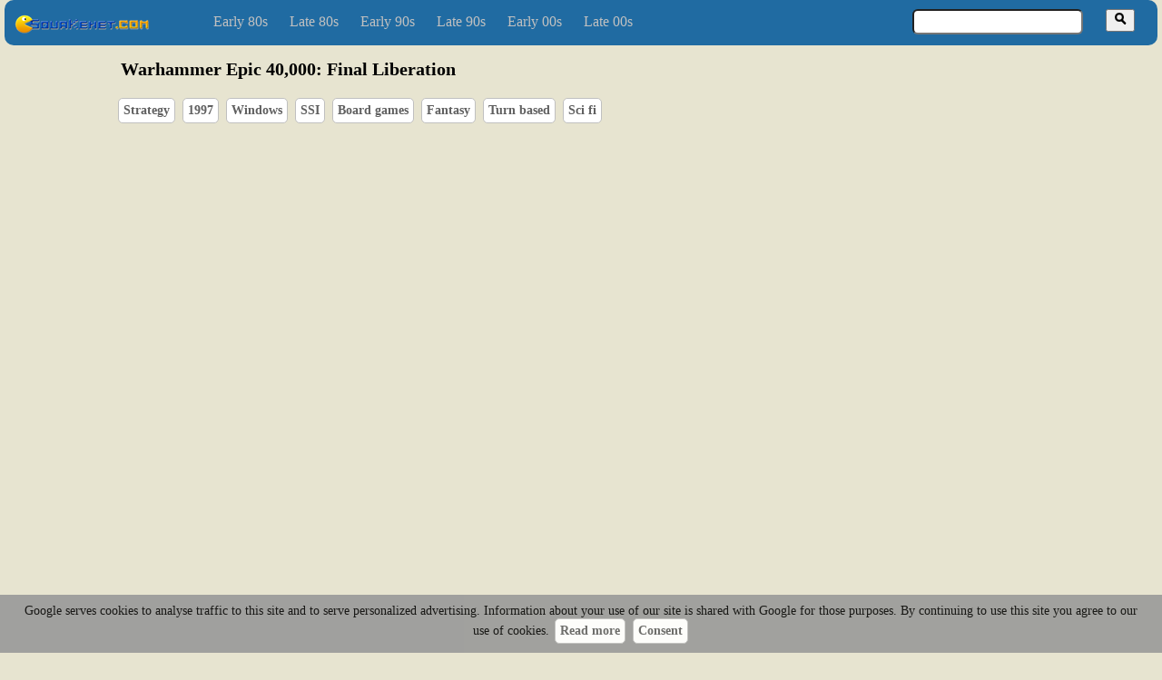

--- FILE ---
content_type: text/html; charset=utf-8
request_url: https://www.squakenet.com/game/warhammer-epic-40000-final-liberation/
body_size: 4927
content:
<!DOCTYPE html>
	<html>
	<head>
		<title>Warhammer Epic 40,000: Final Liberation (1997) - PC Game</title>
		<meta name="keywords" content="Warhammer Epic 40,000: Final Liberation, download, Strategy, computer games, SSI, pc game, |Board games||Fantasy||Turn based||Sci fi|" />
		    <meta http-equiv = "Content-Type" content= "text/html;charset=UTF-8" />
    
		<meta name = "robots" content = "index, follow" />
		
		<meta name="thumbnail" content="https://s3-eu-west-1.amazonaws.com/games.snapshot/1195/113736-WarhammerEpic40000FinalLiberation.jpg" />

		<link rel="shortcut icon" href="/img/favicon.ico" />
		<link rel="stylesheet" href="/css/v13.3.min.css" />
		<link rel="stylesheet" href="/css/jquery.fancybox.min.3.5.7.css" />
		<link rel="canonical" href="https://www.squakenet.com/game/warhammer-epic-40000-final-liberation/" />

		<script src="/js/sqk_cli_1.1.min.js"></script>
		<script src="/js/jquery.min.3.4.1.js"></script>
		<script src="/js/jquery.fancybox.min.3.5.7.js"></script>

		<!-- Google Analytics -->
<script>
  window.ga=window.ga||function(){(ga.q=ga.q||[]).push(arguments)};ga.l=+new Date;
  ga('create', 'UA-1031486-1', 'auto');
  ga('send', 'pageview');
</script>
<script async src='https://www.google-analytics.com/analytics.js'></script>
<!-- End Google Analytics -->
		<script type="application/ld+json">
{
	"@context": "http://schema.org/",
	"@type": "VideoGame",
	"name": "Warhammer Epic 40,000: Final Liberation",
	"applicationCategory": "Game",
	"genre": "Strategy",
	
				"operatingSystem": "Windows",
				"gamePlatform": "PC game",
			
	"image": "https://s3-eu-west-1.amazonaws.com/games.snapshot/1195/113736-WarhammerEpic40000FinalLiberation.jpg",
	
	
		"publisher": "SSI",
	
	
		"datePublished": "1997",
	
	"url": "https://www.squakenet.com/game/warhammer-epic-40000-final-liberation/"
}
</script>
	</head>

	<body>

	<nav>
  <div class="header">

    <div class="logo">
      <a title="Squakenet" href="/">
        <img alt="PC Games Download" src="/img/logo.png">
      </a>
    </div>

    <div class="nav2lev">
      <ul>
        <li>
          <a title="Games released between 1980 and 1984" href="/early-80s/">Early 80s</a>
        </li>
        <li>
          <a title="Games released between 1985 and 1989" href="/late-80s/">Late 80s</a>
        </li>
        <li>
          <a title="Games released between 1990 and 1994" href="/early-90s/">Early 90s</a>
        </li>
        <li>
          <a title="Games released between 1995 and 1999" href="/late-90s/">Late 90s</a>
        </li>
        <li>
          <a title="Games released between 2000 and 2004" href="/early-00s/">Early 00s</a>
        </li>
        <li>
          <a title="Games released between 2005 and 2008" href="/late-00s/">Late 00s</a>
        </li>
      </ul>
    </div>

    <div class="search-box">
      <form id="SEARCH" name="search_box" action="/search/" method="get">
          <input id="SEARCH-INPUT" class="search-input" type="text" name="q" value="" />
          <button class="search-button" type="button" onclick="search()"><img src="/img/magnifying_glass.png"/></button>
      </form>
    </div>

  </div>
</nav>

	<div class="content">
		<h1>Warhammer Epic 40,000: Final Liberation</h1>
		<!-- Game details -->
		<div class="info-sheet">
			<div>
				<span class="tag"><a href="/strategy/">Strategy</a></span>
				
				   	<span class="tag"><a href="/year/1997/">1997</a></span>
				
				
					<span class="tag"><a href="/platform/windows/">Windows</a></span>
					
				
				
						<span class="tag"><a href="/software-house/ssi/">SSI</a></span>
				
				
							<span class="tag"><a href="/tag/board-games/">Board games</a></span>
							
							<span class="tag"><a href="/tag/fantasy/">Fantasy</a></span>
							
							<span class="tag"><a href="/tag/turn-based/">Turn based</a></span>
							
							<span class="tag"><a href="/tag/sci-fi/">Sci fi</a></span>
							
			</div>
		</div>

		
			<div class="video" style="min-height: 480px;">
				

				<div id="YOUTUBE" class="yt-single">
					<iframe data-yt-code="f1xjlA0iUPE" width="854" height="480"
						src="https://www.youtube.com/embed/f1xjlA0iUPE" frameborder="0"
						allow="accelerometer; autoplay; encrypted-media; gyroscope; picture-in-picture" allowfullscreen></iframe>
				</div>
			</div>
		

		<div style="clear:both; margin:20px 0px 40px 5px;min-height:90px;display:block;">
			<div style="float:left; height:90px; display:flex; align-items:center; width: 200px;">
				<script src="https://apis.google.com/js/platform.js"></script>
				<div class="g-ytsubscribe" data-channel="squakenetcom" data-layout="full" data-count="default"></div>
			</div>

			
    <div style="float:left;margin-right:20px">
      <script async src="//pagead2.googlesyndication.com/pagead/js/adsbygoogle.js"></script>
      <!-- 728_90 -->
      <ins class="adsbygoogle"
         style="display:inline-block;width:728px;height:90px"
         data-ad-client="ca-pub-8832015969086097"
         data-ad-slot="3445332752"></ins>
      <script>
      (adsbygoogle = window.adsbygoogle || []).push({});
      </script>
    </div>
    
		</div>
		<div style="clear:both;"></div>

		
			<!-- Images Gallery -->
			<div class="content_screenshot">
				<ul class="screen-list">
					
						<li>
							<a class="screen-img" data-fancybox="gallery" href="https://s3-eu-west-1.amazonaws.com/games.snapshot/1195/113736-WarhammerEpic40000FinalLiberation.jpg" data-caption="Game introduction title screen - cover">
								<img alt="" width="200" height="125" src="https://s3-eu-west-1.amazonaws.com/games.med/1195/113736-WarhammerEpic40000FinalLiberation.jpg">
							</a>
						</li>
					
						<li>
							<a class="screen-img" data-fancybox="gallery" href="https://s3-eu-west-1.amazonaws.com/games.snapshot/1195/113934-WarhammerEpic40000FinalLiberation.jpg" data-caption="Game menu">
								<img alt="" width="200" height="125" src="https://s3-eu-west-1.amazonaws.com/games.med/1195/113934-WarhammerEpic40000FinalLiberation.jpg">
							</a>
						</li>
					
						<li>
							<a class="screen-img" data-fancybox="gallery" href="https://s3-eu-west-1.amazonaws.com/games.snapshot/1195/113935-WarhammerEpic40000FinalLiberation.jpg" data-caption="Troops have been deployed">
								<img alt="" width="200" height="125" src="https://s3-eu-west-1.amazonaws.com/games.med/1195/113935-WarhammerEpic40000FinalLiberation.jpg">
							</a>
						</li>
					
						<li>
							<a class="screen-img" data-fancybox="gallery" href="https://s3-eu-west-1.amazonaws.com/games.snapshot/1195/113936-WarhammerEpic40000FinalLiberation.jpg" data-caption="Going to conquer the enemy base">
								<img alt="" width="200" height="125" src="https://s3-eu-west-1.amazonaws.com/games.med/1195/113936-WarhammerEpic40000FinalLiberation.jpg">
							</a>
						</li>
					
						<li>
							<a class="screen-img" data-fancybox="gallery" href="https://s3-eu-west-1.amazonaws.com/games.snapshot/1195/113937-WarhammerEpic40000FinalLiberation.jpg" data-caption="Troops positioning on the bridge">
								<img alt="" width="200" height="125" src="https://s3-eu-west-1.amazonaws.com/games.med/1195/113937-WarhammerEpic40000FinalLiberation.jpg">
							</a>
						</li>
					
						<li>
							<a class="screen-img" data-fancybox="gallery" href="https://s3-eu-west-1.amazonaws.com/games.snapshot/1195/113938-WarhammerEpic40000FinalLiberation.jpg" data-caption="Selecting a target to hit with cannons">
								<img alt="" width="200" height="125" src="https://s3-eu-west-1.amazonaws.com/games.med/1195/113938-WarhammerEpic40000FinalLiberation.jpg">
							</a>
						</li>
					
						<li>
							<a class="screen-img" data-fancybox="gallery" href="https://s3-eu-west-1.amazonaws.com/games.snapshot/1195/113939-WarhammerEpic40000FinalLiberation.jpg" data-caption="Moving the air unit">
								<img alt="" width="200" height="125" src="https://s3-eu-west-1.amazonaws.com/games.med/1195/113939-WarhammerEpic40000FinalLiberation.jpg">
							</a>
						</li>
					
						<li>
							<a class="screen-img" data-fancybox="gallery" href="https://s3-eu-west-1.amazonaws.com/games.snapshot/1195/113940-WarhammerEpic40000FinalLiberation.jpg" data-caption="They are quite dispersed">
								<img alt="" width="200" height="125" src="https://s3-eu-west-1.amazonaws.com/games.med/1195/113940-WarhammerEpic40000FinalLiberation.jpg">
							</a>
						</li>
					
						<li>
							<a class="screen-img" data-fancybox="gallery" href="https://s3-eu-west-1.amazonaws.com/games.snapshot/1195/113941-WarhammerEpic40000FinalLiberation.jpg" data-caption="Following toward the base">
								<img alt="" width="200" height="125" src="https://s3-eu-west-1.amazonaws.com/games.med/1195/113941-WarhammerEpic40000FinalLiberation.jpg">
							</a>
						</li>
					
						<li>
							<a class="screen-img" data-fancybox="gallery" href="https://s3-eu-west-1.amazonaws.com/games.snapshot/1195/113942-WarhammerEpic40000FinalLiberation.jpg" data-caption="Enemy base is not well defended apparently">
								<img alt="" width="200" height="125" src="https://s3-eu-west-1.amazonaws.com/games.med/1195/113942-WarhammerEpic40000FinalLiberation.jpg">
							</a>
						</li>
					
						<li>
							<a class="screen-img" data-fancybox="gallery" href="https://s3-eu-west-1.amazonaws.com/games.snapshot/1195/113943-WarhammerEpic40000FinalLiberation.jpg" data-caption="Zooming out">
								<img alt="" width="200" height="125" src="https://s3-eu-west-1.amazonaws.com/games.med/1195/113943-WarhammerEpic40000FinalLiberation.jpg">
							</a>
						</li>
					
						<li>
							<a class="screen-img" data-fancybox="gallery" href="https://s3-eu-west-1.amazonaws.com/games.snapshot/1195/113944-WarhammerEpic40000FinalLiberation.jpg" data-caption="Turn number 6">
								<img alt="" width="200" height="125" src="https://s3-eu-west-1.amazonaws.com/games.med/1195/113944-WarhammerEpic40000FinalLiberation.jpg">
							</a>
						</li>
					
						<li>
							<a class="screen-img" data-fancybox="gallery" href="https://s3-eu-west-1.amazonaws.com/games.snapshot/1195/113945-WarhammerEpic40000FinalLiberation.jpg" data-caption="Checking for a target">
								<img alt="" width="200" height="125" src="https://s3-eu-west-1.amazonaws.com/games.med/1195/113945-WarhammerEpic40000FinalLiberation.jpg">
							</a>
						</li>
					
						<li>
							<a class="screen-img" data-fancybox="gallery" href="https://s3-eu-west-1.amazonaws.com/games.snapshot/1195/113946-WarhammerEpic40000FinalLiberation.jpg" data-caption="One unit lost">
								<img alt="" width="200" height="125" src="https://s3-eu-west-1.amazonaws.com/games.med/1195/113946-WarhammerEpic40000FinalLiberation.jpg">
							</a>
						</li>
					
						<li>
							<a class="screen-img" data-fancybox="gallery" href="https://s3-eu-west-1.amazonaws.com/games.snapshot/1195/113947-WarhammerEpic40000FinalLiberation.jpg" data-caption="Many units were shooted">
								<img alt="" width="200" height="125" src="https://s3-eu-west-1.amazonaws.com/games.med/1195/113947-WarhammerEpic40000FinalLiberation.jpg">
							</a>
						</li>
					
						<li>
							<a class="screen-img" data-fancybox="gallery" href="https://s3-eu-west-1.amazonaws.com/games.snapshot/1195/62770-WarhammerEpic40000FinalLiberation.jpg" data-caption="Courtesy of Abandonware France.">
								<img alt="" width="200" height="125" src="https://s3-eu-west-1.amazonaws.com/games.med/1195/62770-WarhammerEpic40000FinalLiberation.jpg">
							</a>
						</li>
					
					</ul>
			</div>
		

		
			<!-- Reviews -->
			
			<article>
				<h2>There is only war!</h2>
				<p>Although it doesn't exactly look like it belongs in the legendary Warhammer 40k universe (take a look at the <a class="dotted" title="Warhammer 40,000: Dawn of War" href="/game/warhammer-40-000-dawn-of-war-game-of-the-year-edition/">Dawn of War series of RTS</a> games to see how it should really be done), Final Liberation is actually a fine turn-based strategy game that is well worth a look. It works on a bigger scale than games like Laser Squad and really gives you a good idea of a full-scale invasion, while it also features lots of cool Warhammer units along with some deep tactical gameplay. The story revolves around the invasion of a remote planet by the Orks and it falls to humanity's defenders, the Space Marines, to save the day. What follows is a classic turn-based strategy game where you position your many units, and then send them off to key mission objectives while attempting to destroy your enemies. In many ways it's much like <a class="dotted" title="Panzer Battles" href="/game/panzer-battles/">historical strategy games such as Panzer Battles</a>, but a littler simpler and if we're honest, a lot more fun. There are plenty of units to try out here, all the way from infantry up to tanks and so on, and which help to make the game feel at least a little bit like a Warhammer game (although the cutscenes do bring home the atmosphere. Final Liberation is a solid bit of strategy fun. It does look pretty old now, with its very basic visuals consisting of simple environments and rather blocky units, but it's in the tactical aspects that the game still manages to shine. The missions are challenging, and although they don't vary a great deal, they're still fun to play through, so if you are an old-school 40k fan, this is one you should pick up. </p>
			</article>
			
			<article>
				<h2>Turn based strategy game with many traits</h2>
				<p>The game is a prolific strategy game which brings of lot of elements to the table. Staring with the genre of this strategy game, it is basically a turn based one and is not the one which feature real time. The plot or the storyline is simple and interesting inviting a gamer to play it. The story is somewhat non-linear where a planet with a name of Volistad has been captured by the Ork raiders and your mission is to liberate it thorough controlling imperial forces that are here in the game. The territory on which you will gain control will decide the points or the units through which you can get Titans and Tanks. Similarly the wining of different maps will also enable you to acquire access on different helpful elements.  The TBS or the turn based elements that are found in the game are quite solid and exciting and the graphics to support them are fairly good. The sound track or the music in it is even better than the graphics as it is quite indulging. Being a turn based strategy game; it is very competitive and interesting and is a good recommendation for all. If you are more inclined towards <a class="dotted" title="Warhammer: Shadow of the Horned Rat" href="/game/warhammer-shadow-of-the-horned-rat/">real time strategy games, then Warhammer: Shadow of the Horned Rat</a> is the one for you.</p>
			</article>
			
			<!-- Suggestions -->
			<section class="similar widget">
				<h3>Games related to Warhammer Epic 40,000: Final Liberation</h3>
				<ul class="list">
					
						<li>
							<a href="/game/warhammer-40000-chaos-gate/">
								<img class="list-li-img" src="https://s3-eu-west-1.amazonaws.com/games.snapshot/14866/67546-Warhammer40000ChaosGate.jpg" alt="Warhammer 40,000: Chaos Gate - title cover" width="320" height="200">
								<div class="list-li-title">
									Warhammer 40,000: Chaos Gate (1998)
								</div>
							</a>
						</li>
					
						<li>
							<a href="/game/warhammer-40-000-rites-of-war/">
								<img class="list-li-img" src="https://s3-eu-west-1.amazonaws.com/games.snapshot/14726/168107-Warhammer40000RitesofWar.jpg" alt="Warhammer 40.000: Rites of War - title cover" width="320" height="200">
								<div class="list-li-title">
									Warhammer 40.000: Rites of War (1999)
								</div>
							</a>
						</li>
					
						<li>
							<a href="/game/dark-legions/">
								<img class="list-li-img" src="https://s3-eu-west-1.amazonaws.com/games.snapshot/215/113784-DarkLegions.jpg" alt="Dark Legions - title cover" width="320" height="200">
								<div class="list-li-title">
									Dark Legions (1994)
								</div>
							</a>
						</li>
					
						<li>
							<a href="/game/archon-ultra/">
								<img class="list-li-img" src="https://s3-eu-west-1.amazonaws.com/games.snapshot/5659/129540-ArchonUltra.jpg" alt="Archon Ultra - title cover" width="320" height="200">
								<div class="list-li-title">
									Archon Ultra (1994)
								</div>
							</a>
						</li>
					
						<li>
							<a href="/game/panzer-battles/">
								<img class="list-li-img" src="https://s3-eu-west-1.amazonaws.com/games.snapshot/8005/106876-PanzerBattles.jpg" alt="Panzer Battles - title cover" width="320" height="200">
								<div class="list-li-title">
									Panzer Battles (1989)
								</div>
							</a>
						</li>
					
						<li>
							<a href="/game/machiavelli-the-prince/">
								<img class="list-li-img" src="https://s3-eu-west-1.amazonaws.com/games.snapshot/1601/37381-MachiavellithePrince.jpg" alt="Machiavelli the Prince - title cover" width="320" height="200">
								<div class="list-li-title">
									Machiavelli the Prince (1995)
								</div>
							</a>
						</li>
					
						<li>
							<a href="/game/warhammer-shadow-of-the-horned-rat/">
								<img class="list-li-img" src="https://s3-eu-west-1.amazonaws.com/games.snapshot/1602/126745-WarhammerShadowoftheHornedRat.jpg" alt="Warhammer: Shadow of the Horned Rat - title cover" width="320" height="200">
								<div class="list-li-title">
									Warhammer: Shadow of the Horned Rat (1996)
								</div>
							</a>
						</li>
					
						<li>
							<a href="/game/space-hulk/">
								<img class="list-li-img" src="https://s3-eu-west-1.amazonaws.com/games.snapshot/2156/84842-SpaceHulk.jpg" alt="Space Hulk - title cover" width="320" height="200">
								<div class="list-li-title">
									Space Hulk (1993)
								</div>
							</a>
						</li>
					
						<li>
							<a href="/game/isle-of-four-winds-rune-war/">
								<img class="list-li-img" src="https://s3-eu-west-1.amazonaws.com/games.snapshot/1946/16381-IsleofFourWindsRuneWar.jpg" alt="Isle of Four Winds - Rune War - title cover" width="320" height="200">
								<div class="list-li-title">
									Isle of Four Winds - Rune War (1997)
								</div>
							</a>
						</li>
					
				</ul>
			</section>
		

	</div>
	<script>
		$('[data-fancybox="gallery"]').fancybox({
			buttons: ["slideShow","thumbs","close"],
			thumbs : {
				autoStart : true
			}
		});
	</script>

	<footer>
  <div class="footerlinks">
    <a href="/sitemap/">Sitemap</a> |
    <a href="/policy/">Policy</a> |
    <a href="https://www.youtube.com/c/Squakenet">Youtube</a> |
    <a href="https://twitter.com/squakenet">@Squakenet</a>
  </div>
  <p class="disclaimer">Names and marks of all the games belong to their respective owners.</p>

  
    <div id="COOKIE" class="cookie-policy" >
       Google serves cookies to analyse traffic to this site and to serve personalized advertising. Information about your use of our site is shared with Google for those purposes. By continuing to use this site you agree to our use of cookies.
       <span class="tag"><a href="/cookies">Read more</a></span>
       <span class="tag"><a href="#" onclick="acceptCookies(); return false;">Consent</a></span>
    </div>
    
</footer>

</body>
</html>


--- FILE ---
content_type: text/html; charset=utf-8
request_url: https://accounts.google.com/o/oauth2/postmessageRelay?parent=https%3A%2F%2Fwww.squakenet.com&jsh=m%3B%2F_%2Fscs%2Fabc-static%2F_%2Fjs%2Fk%3Dgapi.lb.en.OE6tiwO4KJo.O%2Fd%3D1%2Frs%3DAHpOoo_Itz6IAL6GO-n8kgAepm47TBsg1Q%2Fm%3D__features__
body_size: 162
content:
<!DOCTYPE html><html><head><title></title><meta http-equiv="content-type" content="text/html; charset=utf-8"><meta http-equiv="X-UA-Compatible" content="IE=edge"><meta name="viewport" content="width=device-width, initial-scale=1, minimum-scale=1, maximum-scale=1, user-scalable=0"><script src='https://ssl.gstatic.com/accounts/o/2580342461-postmessagerelay.js' nonce="LUE668O3qdBJh29ldP0YgQ"></script></head><body><script type="text/javascript" src="https://apis.google.com/js/rpc:shindig_random.js?onload=init" nonce="LUE668O3qdBJh29ldP0YgQ"></script></body></html>

--- FILE ---
content_type: text/html; charset=utf-8
request_url: https://www.google.com/recaptcha/api2/aframe
body_size: 268
content:
<!DOCTYPE HTML><html><head><meta http-equiv="content-type" content="text/html; charset=UTF-8"></head><body><script nonce="bkhiUQMAjaCRDVKldkUE2A">/** Anti-fraud and anti-abuse applications only. See google.com/recaptcha */ try{var clients={'sodar':'https://pagead2.googlesyndication.com/pagead/sodar?'};window.addEventListener("message",function(a){try{if(a.source===window.parent){var b=JSON.parse(a.data);var c=clients[b['id']];if(c){var d=document.createElement('img');d.src=c+b['params']+'&rc='+(localStorage.getItem("rc::a")?sessionStorage.getItem("rc::b"):"");window.document.body.appendChild(d);sessionStorage.setItem("rc::e",parseInt(sessionStorage.getItem("rc::e")||0)+1);localStorage.setItem("rc::h",'1767070058674');}}}catch(b){}});window.parent.postMessage("_grecaptcha_ready", "*");}catch(b){}</script></body></html>

--- FILE ---
content_type: text/css; charset=UTF-8
request_url: https://www.squakenet.com/css/v13.3.min.css
body_size: 1330
content:
body{background-color:#e7e4d0;font-family:Verdana;font-size:14px;color:#000;text-align:center;margin:5px}img{border:0}a:link,a:visited{color:#333;text-decoration:none;border-bottom:dotted 1px}a:hover{color:#333;border-bottom:0}h1{margin:20px 5px;font-size:20px}h2{margin:20px 5px;font-size:18px}h3{margin:20px 5px;font-size:16px}section h3{padding:20px 0 0 10px;margin:0;font-size:16px}.dotted{text-decoration:none;border-bottom:1px dotted}nav{position:fixed;top:0;left:0;width:100%;min-width:1024px;z-index:2}nav+.content{padding-top:40px}.header{background-color:#206ba2;border-radius:10px;padding:5px 10px;margin:0 5px;min-height:40px;min-width:1024px}.logo{float:left;width:150px;padding-top:10px}.logo a:link,.logo a:visited{border-bottom:0}.search-box{min-width:270px;font-size:14px;color:#333;margin-top:5px;margin-right:30px;float:right;position:fixed;right:0}.search-input{width:180px;height:22px;font-size:14px;color:#333;border-radius:6px}.input-error{height:25px;border:1px solid red;border-radius:6px}.search-button{float:right}.search-button:hover{cursor:pointer;opacity:1}.nav2lev{margin-left:30px;list-style:none;padding:0;text-align:left;font-size:16px;display:inline-block;width:auto;height:42px;float:left}.nav2lev ul{margin:10px 0}.nav2lev li{margin-left:0;margin-bottom:0;padding-right:20px;display:inline}.footerlinks a:link,.footerlinks a:visited,.nav2lev a:link,.nav2lev a:visited{color:silver;text-decoration:none;border-bottom:0}.footerlinks a:hover,.nav2lev a:hover{color:#f69100;text-decoration:none}.content,.footer{width:1024px;margin-left:auto;margin-right:auto;margin-bottom:20px;text-align:left}.footer{clear:both;padding-top:5px}.info-sheet{margin:20px 0}.game-price{padding:20px;font-size:20px}.game-price img{margin-right:2px}.footerlinks{margin-top:10px;font-size:10px;background-color:#206ba2;border-radius:10px;word-spacing:5px;padding:10px;color:silver;text-align:left}.disclaimer{margin:10px 5px;text-align:left}.similar{margin-top:30px}.game-price-adv,.widget{background-color:#fff;border-radius:10px;font-size:16px}.game-price-adv h3{padding:20px 5px 5px 5px;margin:0 5px}.hidden{display:none}.details{list-style-type:none;font-size:11px}.details li{display:inline-block;margin-bottom:5px}.home-message{padding:10px 15px;margin:10px 0;background-color:#fff;border-radius:10px;font-size:16px}.home-message-box{padding:10px;font-size:14px}.content-list{background-color:#fff;border-radius:10px;padding:10px}.list{list-style:none;padding:10px}.list a:link,.list a:visited{border-bottom:0}.list a:hover{text-decoration:none}.list li{position:relative;display:inline-block;width:320px;margin:5px 1px}.list li:hover img{opacity:.8}.list-li-title,.list-li-title-hide{text-transform:uppercase;font-weight:700;margin-top:0;width:310px;height:40px;display:block;opacity:.8;color:#000;font-size:12px;overflow:hidden;padding:5px 5px 0 5px}.list-li-title-hide{position:absolute;bottom:0;left:0;display:none}.list a:hover .list-li-title-hide{display:block}.selected{color:#f69100}.list-header{font-size:14px;text-align:right;margin:20px 0}.list-footer{font-size:16px;text-align:center;margin:10px 0}.content_screenshot{text-align:center;display:block;max-height:150px;white-space:nowrap;overflow-x:auto;overflow-y:hidden;width:100%;margin:20px 0;border-bottom:1px solid silver}.content_screenshot img{border:1px solid silver;margin:5px}.screen-list{text-align:left;margin:0 20px;list-style:none;padding:0;margin:0}.screen-list li{display:inline}.tag{padding:5px;border:1px solid silver;border-radius:5px;font-weight:700;color:#606060;background-color:#fff;display:inline-block;margin:0 2px}.tag a:link,.tag a:visited{color:#606060;border-bottom:0}.tag a:hover{text-decoration:underline;opacity:.7}.video{text-align:center}.advertising{clear: both;text-align: center;padding-top:20px}.cookie-policy{color:#000;position:fixed;background-color:#999;opacity:.9;bottom:0;left:0;right:0;margin-bottom:0;padding:10px 20px}article{font-size:16px}article h2{margin-left:0}.yt-list-header{margin:0}.yt-multi{float:left}.yt-multi-list{float:right;text-align:left;margin-left:10px}.yt-ul{list-style-type:none;padding:0}.yt-li{margin:5px 0 5px 0}.yt-li:hover{cursor:pointer;opacity:.7}


--- FILE ---
content_type: application/javascript; charset=UTF-8
request_url: https://www.squakenet.com/js/sqk_cli_1.1.min.js
body_size: 852
content:
function acceptCookies(){var e=new XMLHttpRequest;e.open("POST","/cookies/accept/",!0),e.send(),closeCookiesBanner()}function closeCookiesBanner(){document.getElementById("COOKIE").style.display="none"}function search(){var e=document.getElementById("SEARCH");if(""==e.q.value){var t=document.getElementById("SEARCH-INPUT");t.className=t.className+" input-error"}else e.submit()}function gamePriceById(e){var t=new XMLHttpRequest;t.onreadystatechange=function(){4==this.readyState&&200==this.status&&printGamePrice(JSON.parse(t.responseText))},t.open("GET","https://gamespric.es/api/v0/price/"+e+"/",!0),t.send()}function printGamePrice(e){var t=e.prices.filter(e=>"USD"==e.currency);if(1==t.length){var i=minPrice(t[0].digitalPrice,t[0].offlineNewPrice);i=minPrice(i,t[0].offlineUsedPrice),document.getElementById("GAMEPRICE").innerHTML='<div class="game-price"> <img src="/img/direct.png"> <a href="'+e.game.link+'">Download '+e.game.title+"</a> from $ "+(i/100).toFixed(2)+"</div>"}}function minPrice(e,t){return e?t?e<t?e:t:e:t||null}function switchYoutubeVideo(e,t){$(document).ready(function(){$(".yt-li").click(function(i){var n=$(this).data("yt-code");n!==$("#YOUTUBE iframe").data("yt-code")&&($("#YOUTUBE iframe").remove(),$("<iframe data-yt-code="+n+' width="'+e+'" height="'+t+'" src="https://www.youtube.com/embed/'+n+'" frameborder="0" allow="accelerometer; autoplay; encrypted-media; gyroscope; picture-in-picture" allowfullscreen></iframe>').appendTo("#YOUTUBE"))})})}


--- FILE ---
content_type: text/plain
request_url: https://www.google-analytics.com/j/collect?v=1&_v=j102&a=1856528427&t=pageview&_s=1&dl=https%3A%2F%2Fwww.squakenet.com%2Fgame%2Fwarhammer-epic-40000-final-liberation%2F&ul=en-us%40posix&dt=Warhammer%20Epic%2040%2C000%3A%20Final%20Liberation%20(1997)%20-%20PC%20Game&sr=1280x720&vp=1280x720&_u=IEBAAEABAAAAACAAI~&jid=45861414&gjid=2108982306&cid=227257820.1767070055&tid=UA-1031486-1&_gid=1994459598.1767070055&_r=1&_slc=1&z=1828507056
body_size: -450
content:
2,cG-F1W4LMWYB5